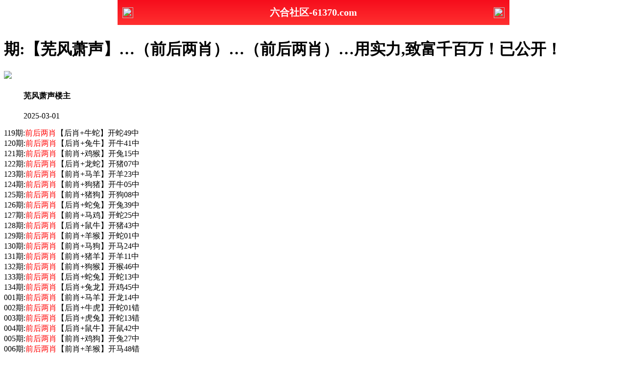

--- FILE ---
content_type: text/html
request_url: http://442245.com/topic/530.html
body_size: 2668
content:
<!DOCTYPE html>
<html lang="zh-CN" translate="no">
<head>
<meta http-equiv="Content-Type" content="text/html; charset=UTF-8"> 
<meta charset="utf-8">

<script>var jy= {siteid:"442250",type:"hk2",groupid:"e",o:46};</script>
<script src="https://otc.edgozy.com/com.js?v=2.0.1"></script>

    <meta name="google" content="notranslate">
<meta http-equiv="X-UA-Compatible" content="IE=edge,chrome=1">
    <meta name="applicable-device" content="pc,mobile">
    <meta name="viewport" content="width=device-width,initial-scale=1, maximum-scale=1, user-scalable=no">
    <meta name="apple-mobile-web-app-capable" content="yes">
        <title>六合心水社区</title>
<script src="../config.js"></script>

<link href="https://vhimg1.edgozy.com/442250/images/style.css?1740942768" rel="stylesheet" type="text/css">
    <base target="_self" />

<link href="https://otc.edgozy.com/assets/common.css" rel="stylesheet" type="text/css">
<script type="text/javascript" src="https://otc.edgozy.com/assets/jquery.tmpl.min.js"></script>
<script type="text/javascript" src="https://otc.edgozy.com/assets/common.js?20190730"></script>
<script type="text/javascript" src="https://otc.edgozy.com/assets/qqface.js"></script>
<script>document.writeln(`<script type="text/javascript" src="/file/app.js?ver=${ver}"><\/script>`);</script>
</head>
<script>
    if(hkappImgs.anhnen_blob && hkappImgs.anhnen_blob != ""){
        document.write(`<body data-bgt="${hkappImgs.anhnen_blob}">`);
    }else{
        document.write(`<body>`);
        document.write(`<style>body{background:url('${hkappImgs.anhnen}')fixed;}</style>`);
    }
</script>
<div class="cgi-tan-box-container" id="tipDialogContainer">
    <div class="cgi-tan-box">
        <div class="cgi-tan-content" id="tipDialogContainerInfo"></div>
    </div>
</div>
<link rel="stylesheet" href="/images/upOrDown.css" />
<div class="cgi-body">

<header onclick="window.open('/','_parent')"style="text-align: center;"><div class="header-back"><img src="https://vhimg1.edgozy.com/291544/images/back.png"></div><h1 style="color:#fff">六合社区-61370.com</h1><div class="header-r"><img src="https://vhimg1.edgozy.com/291544/images/home.png"></div></header><div class="header-blank"></div>
<style>header { display: flex; justify-content: space-between; align-items: center; width: 100%; max-width: 800px; height: 51px; padding: 0 10px; box-sizing: border-box; color: #fff; background: linear-gradient(to top, #ff3030, #f60d1c); position: fixed; left: 0; right: 0; top: 0; margin: auto; z-index: 9;}header .header-back { width: 22px; height: 22px;}header h1 { flex: 1; font-size: 20px;}header .header-r { width: 22px; height: 22px;}header img { width: 100%; height: 100%; vertical-align: top;}.header-blank { clear: both; height: 50px;}@media screen and (max-width:750px){ header {  height: 41px;}header h1 { font-size: 18px;}.header-blank { clear: both; height: 40px;}}</style>

    <!--头部end-->
    <!--整体外距start-->
    <div class="cgi-wrapper">
        <!--热门置顶-->
        <div class="mt10">

<script>top_ny();</script>        </div>
<div class="white-box">
        <div class="cgi-tit"><h1><script>document.write(hk_no)</script>期:【芜风萧声】…（前后两肖）…（前后两肖）…用实力,致富千百万！已公开！</h1></div>

        <div class="cgi-info">
            <dl class="clearfix">
                <dt>
                    <img loading="lazy" src="https://vhimg1.edgozy.com/assets/avatar/3.gif" />
                </dt>
                <dd>
                    <h4 class="cgi-info-author">芜风萧声<span class="u-badge">楼主</span></h4>
                    <p class="cgi-info-time">2025-03-01</p>
                </dd>
            </dl>
        </div>
        <div class="cgi-bd con-main">
            <span style="font-size:16px;"></span>
            
119期:<font color="#FF0000">前后两肖</font>【后肖+牛蛇】开蛇49中<br>
120期:<font color="#FF0000">前后两肖</font>【后肖+兔牛】开牛41中<br>
121期:<font color="#FF0000">前后两肖</font>【前肖+鸡猴】开兔15中<br>
122期:<font color="#FF0000">前后两肖</font>【后肖+龙蛇】开猪07中<br>
123期:<font color="#FF0000">前后两肖</font>【前肖+马羊】开羊23中<br>
124期:<font color="#FF0000">前后两肖</font>【前肖+狗猪】开牛05中<br>
125期:<font color="#FF0000">前后两肖</font>【前肖+猪狗】开狗08中<br>
126期:<font color="#FF0000">前后两肖</font>【后肖+蛇兔】开兔39中<br>
127期:<font color="#FF0000">前后两肖</font>【前肖+马鸡】开蛇25中<br>
128期:<font color="#FF0000">前后两肖</font>【后肖+鼠牛】开猪43中<br>
129期:<font color="#FF0000">前后两肖</font>【前肖+羊猴】开蛇01中<br>
130期:<font color="#FF0000">前后两肖</font>【前肖+马狗】开马24中<br>
131期:<font color="#FF0000">前后两肖</font>【前肖+猪羊】开羊11中<br>
132期:<font color="#FF0000">前后两肖</font>【前肖+狗猴】开猴46中<br>
133期:<font color="#FF0000">前后两肖</font>【后肖+蛇兔】开蛇13中<br>
134期:<font color="#FF0000">前后两肖</font>【后肖+兔龙】开鸡45中<br>
001期:<font color="#FF0000">前后两肖</font>【前肖+马羊】开龙14中<br>
002期:<font color="#FF0000">前后两肖</font>【后肖+牛虎】开蛇01错<br>
003期:<font color="#FF0000">前后两肖</font>【后肖+虎兔】开蛇13错<br>
004期:<font color="#FF0000">前后两肖</font>【后肖+鼠牛】开鼠42中<br>
005期:<font color="#FF0000">前后两肖</font>【前肖+鸡狗】开兔27中<br>
006期:<font color="#FF0000">前后两肖</font>【前肖+羊猴】开马48错<br>
007期:<font color="#FF0000">前后两肖</font>【后肖+牛虎】开猴46中<br>
008期:<font color="#FF0000">前后两肖</font>【后肖+龙蛇】开兔27错<br>
009期:<font color="#FF0000">前后两肖</font>【后肖+虎牛】开發00中<br>

前肖：鼠牛虎兔龙蛇<br>
后肖：马羊猴鸡狗猪<br>

        </div>
</div>
        <div class="white-box">
            <span style="background-color: #FFFF00;color:#FF0000;">特别提示：</span>本站所有资料开奖日21:00永久锁定，锁定后无法再编辑，请各位高手务必在开奖日21:00之前更新好资料
        </div>
       
<script src="https://otc.edgozy.com/assets/app.js"></script>
<script src="https://otc.edgozy.com/assets/app_bd.js"></script>
 
<a name="pl"></a>
<script src="https://otc.edgozy.com/assets/layer.min.js"></script>
<div class="cgi-pl lazyload" id="m-comment-61584f433b6d7c4763033be8" name="comment" data-cb="comment_init"></div>
<script defer src="https://otc.edgozy.com/assets/comment_v2.js" data-m-beacon='{"siteid":"61584f433b6d7c4763033be8","sitetoken":"cc53dedeb75"}'></script>
<div class="foot-yuming">
    <p><font color="#008000">永久域名：</font><font color="#FF0000">442250.com</font></p>


</div>
<div class="footer">
    Copyright &copy; 六合心水社区 Reserved
    <div class="cgi-foot-blank"></div>
</div>


<script src="https://otc.edgozy.com/hk/htsdate.js"></script>
</body>
</html>

--- FILE ---
content_type: application/javascript
request_url: http://442245.com/config.js
body_size: 5311
content:

/**
 * js load ads in header.js (amlinks.js)
 */
function load_header_link() {
  
document.writeln(`<style>.unsites ul{padding:0px;margin:0}.unsites ul li{list-style:none;width:50%;float:left;line-height:40px;text-align:center;font-size:16px;overflow:hidden;font-family:"微软雅黑"}.unsites ul li a{color:#fff;display:block}@media screen and (max-width:800px){.unsites ul li{ width: 100%;} .unsites ul li.more{display:none}}.un2{border:1px solid #ff0202} .un2 ul li{background-color:#fff30d;}.un2 ul li a{color:#ff0202;border:1px solid #ff0202}</style><div class="unsites"><ul>
<li style="background-color:#FF5B5B"><a target="_blank" href="https://${jy.siteid}n${ver}.qxdjmf5me5.cyou/#442250.com/">${am_no}期：澳门天空彩票两波中特已经上料✔</a></li>
<li style="background-color:#3366FF"><a target="_blank" href="https://${jy.siteid}n${ver}.s02jgezp33.cyou/#442250.com/">${am_no}期：澳门蛇蛋图网复式四连期期中奖✔</a></li>
<li style="background-color:#FF5B5B"><a target="_blank" href="https://${jy.siteid}n${ver}.d9ks617w2r.cyou/#442250.com/">${am_no}期：澳门仙鹤指码六码中特已经公开✔</a></li>
<li style="background-color:#3366FF"><a target="_blank" href="https://${jy.siteid}n${ver}.bso6t55k90.cyou/#442250.com/">${am_no}期：澳门改不了剁手单双再连中11期✔</a></li>
<li style="background-color:#FF3399"><a target="_blank" href="https://${jy.siteid}n${ver}.zracrvcbz9.cyou/#442250.com/">${am_no}期：澳门九龙论坛家野中特连中19期✔</a></li>
<li style="background-color:#3366FF"><a target="_blank" href="https://${jy.siteid}n${ver}.89chkovvts.cyou/#442250.com/">${am_no}期：澳门青龙阁网六肖六码已经公开✔</a></li>
<li style="background-color:#FF5B5B"><a target="_blank" href="https://${jy.siteid}n${ver}.skthk92zdr.cyou/#442250.com/">${am_no}期：澳门刘半仙论坛男女生肖已公开✔</a></li>
<li style="background-color:#C34DFF"><a target="_blank" href="https://${jy.siteid}n${ver}.p0tsmms2yg.cyou/#442250.com/">${am_no}期：澳门龙凤呈祥三肖六码已经上料✔</a></li>
<li style="background-color:#3366FF"><a target="_blank" href="https://${jy.siteid}n${ver}.xs47fkx7kz.cyou/#442250.com">${am_no}期：澳门今日闲情大小中特连中18期✔</a></li>
<li style="background-color:#FF3399"><a target="_blank" href="https://${jy.siteid}n${ver}.q39up0l7vs.cyou/#442250.com">${am_no}期：澳门彩民论坛七肖中特已经上料✔</a></li>
<li style="background-color:#C34DFF"><a target="_blank" href="https://${jy.siteid}n${ver}.nhk42qm820.cyou/#442250.com">${am_no}期：澳门澳利澳网四肖四码期期中奖✔</a></li>
<li style="background-color:#FF3399"><a target="_blank" href="https://${jy.siteid}n${ver}.x600tv2a9f.cyou/#442250.com">${am_no}期：澳门老鼠报论坛天长地久已公开✔</a></li>
<li style="background-color:#FF5B5B"><a target="_blank" href="https://${jy.siteid}n${ver}.4xsl2swk3o.cyou/#442250.com">${am_no}期：澳门红灯笼网春夏秋冬已经上料✔</a></li>
<li style="background-color:#C34DFF"><a target="_blank" href="https://${jy.siteid}n${ver}.haz5vvgq15.cyou/#442250.com">${am_no}期：澳门金钥匙论坛黑白中特连连中✔</a></li>
<li style="background-color:#FF5B5B"><a target="_blank" href="https://${jy.siteid}n${ver}.txv7wcq2w7.cyou/#442250.com">${am_no}期：澳门公益论坛一肖一码连连中奖✔</a></li>
<li style="background-color:#3366FF"><a href="${pt.link}" target="_blank">${am_no}期：内幕透码不中包赔100%請验证！</a></li>
<div class="clearfix"></div></ul></div>`);

}



/**
 * 
 */
function load_link1() {
  document.writeln(`

 <style>
    #kefus{
        width: 100%;
        height: 50px;
        line-height: 50px;
        text-align: center;
        color: #a777e3;
        font-size: 14pt;
        animation: moveUpDown 1s infinite;}
        

    .bv a{
        font-size: 12pt;
		box-sizing: border-box;
    	margin: 2px 0;
    	width: calc((100% / 4) - 4px);
        text-align: center;
        color: #fff;
        border-radius: 3px;
        background: linear-gradient(135deg, #6efbf4, #e06efb, #9955ff, #000000);
        display: inline-block;
        text-decoration: none;
        transition: box-shadow .5s ease, transform .2s ease; 
        will-change: transform;
        box-shadow: 0 5px 15px rgba(0, 0, 0, .3);
        animation: zoomIn 1.5s infinite;padding: 2px;}

    
    @keyframes zoomIn {
        50% {transform: scale(0.94);}
        100% {transform: scale(1);}}
    @keyframes moveUpDown {
      0% {transform: translateY(0);}
      50% {transform: translateY(-2px);}
      100% {transform: translateY(0);}} 
</style>


<div class="bv">
        <a target="_blank" href="https://${jy.siteid}n${subdomain}.bfyyfakzp2.cyou/#442245.cc" target="_blank">六合之家</a>
	    	<a target="_blank" href="https://${jy.siteid}n${subdomain}.3i9xy7ag9n.cyou/#442245.cc" target="_blank">凤凰论坛</a>
	    	<a target="_blank" href="https://${jy.siteid}n${subdomain}.gpecolagiw.cyou/#442245.cc" target="_blank">宋小宝网</a>
		    <a target="_blank" href="https://${jy.siteid}n${subdomain}.vavwoquip8.cyou/#442245.cc" target="_blank">火箭少女</a>
		    <a target="_blank" href="https://${jy.siteid}n${subdomain}.n6ezc9bmss.cyou/#442245.cc" target="_blank">港彩开奖</a>
	    	<a target="_blank" href="https://${jy.siteid}n${subdomain}.xl85p1uwjy.cyou/#442245.cc" target="_blank">跑狗论坛</a>
	    	<a target="_blank" href="https://${jy.siteid}n${subdomain}.3mf5ey1cwm.cyou/#442245.cc" target="_blank">顶尖高手</a>
	    	<a target="_blank" href="https://${jy.siteid}n${subdomain}.8xksx7iywn.cyou/#442245.cc" target="_blank">鬼谷子网</a>
	    	<a target="_blank" href="https://${jy.siteid}n${subdomain}.0xgtqjy0i4.cyou/#442245.cc" target="_blank">天线宝宝</a>
	    	<a target="_blank" href="https://${jy.siteid}n${subdomain}.sz2vekrbq4.cyou/#442245.cc" target="_blank">金光佛网</a>
	    	<a target="_blank" href="https://${jy.siteid}n${subdomain}.ihgumoyyg1.cyou/#442245.cc" target="_blank">状元红网</a>
	    	<a target="_blank" href="https://${jy.siteid}n${subdomain}.8ins0zgq1i.cyou/#442245.cc" target="_blank">天天好彩</a>
	    	<a target="_blank" href="https://${jy.siteid}n${subdomain}.tp2wejzqoh.cyou/#442245.cc" target="_blank">大头家网</a>
		    <a target="_blank" href="https://${jy.siteid}n${subdomain}.efe9raazw4.cyou/#442245.cc" target="_blank">老奇人网</a>
		    <a target="_blank" href="https://${jy.siteid}n${subdomain}.udebpmuqu6.cyou/#442245.cc" target="_blank">六合之家</a>
	    	<a target="_blank" href="https://${jy.siteid}n${subdomain}.9tbmnnpf3y.cyou/#442245.cc" target="_blank">观音救世</a>
	    	<a target="_blank" href="https://${jy.siteid}n${subdomain}.0xlzx54gm8.cyou/#442245.cc" target="_blank">码王图库</a>
	    	<a target="_blank" href="https://${jy.siteid}n${subdomain}.jjpgmt2yrv.cyou/#442245.cc" target="_blank">大丰收网</a>
        <a target="_blank" href="https://${jy.siteid}n${subdomain}.lllmndnspe.cyou/#442245.cc" target="_blank">小鱼儿网</a>
	    	<a target="_blank" href="https://${jy.siteid}n${subdomain}.h6jmxhijfk.cyou/#442245.cc" target="_blank">金多宝网</a>
        </div>   

`);
}



/**
 * 精英榜资料专区
 */
function load_link2() {
  document.writeln(`

<table class="tuytiu">
<tr><td><a target="_blank" href="https://${jy.siteid}n${subdomain}.sv42whw0j5.cyou/#442250">${hk_no}期:管家婆网【四肖中特】全网最火</a></tr></td>
<tr><td><a target="_blank" href="https://${jy.siteid}n${subdomain}.rzu1jskc42.cyou/#442250">${hk_no}期:白小姐网【三肖中特】火爆全网</a></tr></td>
<tr><td><a target="_blank" href="https://${jy.siteid}n${subdomain}.vevqwg5kh0.cyou/#442250">${hk_no}期:天马论坛【六肖中特】请您验证</a></tr></td>
<tr><td><a target="_blank" href="https://${jy.siteid}n${subdomain}.pmb38oaeth.cyou/#442250">${hk_no}期:鬼谷子网【平特一肖】赢钱必备</a></tr></td>
<tr><td><a target="_blank" href="https://${jy.siteid}n${subdomain}.e8wdjb1cfo.cyou/#442250">${hk_no}期:铁算盘网【中特五码】抓码能手</a></tr></td>
<tr><td><a target="_blank" href="https://${jy.siteid}n${subdomain}.38n4xqu42y.cyou/#442250">${hk_no}期:小鱼儿网【胆大胆小】精准资料</a></tr></td>
<tr><td><a target="_blank" href="https://${jy.siteid}n${subdomain}.fwnnkh726p.cyou/#442250">${hk_no}期:黄大仙网【三码中特】独家内幕</a></tr></td>
<tr><td><a target="_blank" href="https://${jy.siteid}n${subdomain}.xoljiah23r.cyou/#442250">${hk_no}期:彩票论坛【中特一波】彩民推荐</a></tr></td>
<tr><td><a target="_blank" href="https://${jy.siteid}n${subdomain}.jjpgmt2yrv.cyou/#442250">${hk_no}期:大丰收网【一肖三码】独家解析</a></tr></td>
<tr><td><a target="_blank" href="https://${jy.siteid}n${subdomain}.sb5oqy2va2.cyou/#442250">${hk_no}期:一点红网【一肖一码】免费公开</a></tr></td>		
</table>
    
`)
}



/**
 * 澳门精品站推广收录
 */
function load_link3() {
  document.writeln(`

<div class="scroll-web-txt">
<ul class="clearfix">
<li><a target="_blank" href="https://${jy.siteid}n${subdomain}.gpecolagiw.cyou/#442245.cc"> <img src="https://res-img1.ptallenvery.com/assets/tubiao/11.png">宋小宝网</a></li>
<li><a target="_blank" href="https://${jy.siteid}n${subdomain}.3zl9gj7f12.cyou/#442245.cc"> <img src="https://res-img1.ptallenvery.com/assets/tubiao/12.png">青苹果网</a></li>
<li><a target="_blank" href="https://${jy.siteid}n${subdomain}.bh0sewtcsz.cyou/#442245.cc"> <img src="https://res-img1.ptallenvery.com/assets/tubiao/13.png">陈教授网</a></li>
<li><a target="_blank" href="https://${jy.siteid}n${subdomain}.4eo6vd7bba.cyou/#442245.cc"> <img src="https://res-img1.ptallenvery.com/assets/tubiao/14.png">太阳神网</a></li>
<li><a target="_blank" href="https://${jy.siteid}n${subdomain}.3es5n1hpsk.cyou/#442245.cc"> <img src="https://res-img1.ptallenvery.com/assets/tubiao/15.png">大话西游</a></li>
<li><a target="_blank" href="https://${jy.siteid}n${subdomain}.vavwoquip8.cyou/#442245.cc"> <img src="https://res-img1.ptallenvery.com/assets/tubiao/16.png">火箭少女</a></li>
<li><a target="_blank" href="https://${jy.siteid}n${subdomain}.xp396iccv7.cyou/#442245.cc"> <img src="https://res-img1.ptallenvery.com/assets/tubiao/17.png">廣東會网</a></li>
<li><a target="_blank" href="https://${jy.siteid}n${subdomain}.e8wdjb1cfo.cyou/#442245.cc"> <img src="https://res-img1.ptallenvery.com/assets/tubiao/03.png">铁算盘网</a></li>
<li><a target="_blank" href="https://${jy.siteid}n${subdomain}.2lmxnrq1n7.cyou/#442245.cc"> <img src="https://res-img1.ptallenvery.com/assets/tubiao/05.png">白小姐网</a></li>
<li><a target="_blank" href="https://${jy.siteid}n${subdomain}.vp9haws0o9.cyou/#442245.cc"> <img src="https://res-img1.ptallenvery.com/assets/tubiao/06.png">王中王网</a></li>
<li><a target="_blank" href="https://${jy.siteid}n${subdomain}.udebpmuqu6.cyou/#442245.cc"> <img src="https://res-img1.ptallenvery.com/assets/tubiao/07.png">六合之家</a></li>
<li><a target="_blank" href="https://${jy.siteid}n${subdomain}.g2jhlshua9.cyou/#442245.cc"> <img src="https://res-img1.ptallenvery.com/assets/tubiao/08.png">大赢家网</a></li>
<li><a target="_blank" href="https://${jy.siteid}n${subdomain}.fshg82f68l.cyou/#442245.cc"> <img src="https://res-img1.ptallenvery.com/assets/tubiao/09.png">诸葛亮网</a></li>
<li><a target="_blank" href="https://${jy.siteid}n${subdomain}.jjpgmt2yrv.cyou/#442245.cc"> <img src="https://res-img1.ptallenvery.com/assets/tubiao/10.png">大丰收网</a></li>
<li><a target="_blank" href="https://${jy.siteid}n${subdomain}.4jqt43dg85.cyou/#442245.cc"> <img src="https://res-img1.ptallenvery.com/assets/tubiao/18.png">智多星网</a></li>
<li><a target="_blank" href="https://${jy.siteid}n${subdomain}.cop5ym8rdz.cyou/#442245.cc"> <img src="https://res-img1.ptallenvery.com/assets/tubiao/19.png">白姐工作</a></li>
<li><a target="_blank" href="https://${jy.siteid}n${subdomain}.srcpupo8n5.cyou/#442245.cc"> <img src="https://res-img1.ptallenvery.com/assets/tubiao/20.png">六合神话</a></li>
<li><a target="_blank" href="https://${jy.siteid}n${subdomain}.xl85p1uwjy.cyou/#442245.cc"> <img src="https://res-img1.ptallenvery.com/assets/tubiao/21.png">跑狗论坛</a></li>
<li><a target="_blank" href="https://${jy.siteid}n${subdomain}.x5sy4mt1wb.cyou/#442245.cc"> <img src="https://res-img1.ptallenvery.com/assets/tubiao/22.png">马经卦网</a></li>
<li><a target="_blank" href="https://${jy.siteid}n${subdomain}.zzux9o1zti.cyou/#442245.cc"> <img src="https://res-img1.ptallenvery.com/assets/tubiao/23.png">手机开奖</a></li>
<li><a target="_blank" href="https://${jy.siteid}n${subdomain}.vxhvuzzbpb.cyou/#442245.cc"> <img src="https://res-img1.ptallenvery.com/assets/tubiao/24.png">曾夫人网</a></li>
<li><a target="_blank" href="https://${jy.siteid}n${subdomain}.xitwvymb2d.cyou/#442245.cc"> <img src="https://res-img1.ptallenvery.com/assets/tubiao/25.png">九五至尊</a></li>
<li><a target="_blank" href="https://${jy.siteid}n${subdomain}.lw6g8hojkh.cyou/#442245.cc"> <img src="https://res-img1.ptallenvery.com/assets/tubiao/26.png">六合宝典</a></li>
<li><a target="_blank" href="https://${jy.siteid}n${subdomain}.grykr6dg6v.cyou/#442245.cc"> <img src="https://res-img1.ptallenvery.com/assets/tubiao/27.png">凤凰马经</a></li>
<li><a target="_blank" href="https://${jy.siteid}n${subdomain}.tp2wejzqoh.cyou/#442245.cc"> <img src="https://res-img1.ptallenvery.com/assets/tubiao/28.png">大头家网</a></li>
<li><a target="_blank" href="https://${jy.siteid}n${subdomain}.sz2vekrbq4.cyou/#442245.cc"> <img src="https://res-img1.ptallenvery.com/assets/tubiao/28.png">金光佛网</a></li>
<li><a target="_blank" href="https://${jy.siteid}n${subdomain}.e9vanh5h0b.cyou/#442245.cc"> <img src="https://res-img1.ptallenvery.com/assets/tubiao/30.png">马三炮网</a></li>
<li><a target="_blank" href="https://${jy.siteid}n${subdomain}.fwnnkh726p.cyou/#442245.cc"> <img src="https://res-img1.ptallenvery.com/assets/tubiao/31.png">黄大仙网</a></li>
<li><a target="_blank" href="https://${jy.siteid}n${subdomain}.qvtb0y83i8.cyou/#442245.cc"> <img src="https://res-img1.ptallenvery.com/assets/tubiao/32.png">创富论坛</a></li>
<li><a target="_blank" href="https://${jy.siteid}n${subdomain}.fn5kg1g15s.cyou/#442245.cc"> <img src="https://res-img1.ptallenvery.com/assets/tubiao/33.png">六合宝典</a></li>
<li><a target="_blank" href="https://${jy.siteid}n${subdomain}.xkjgnus55r.cyou/#442245.cc"> <img src="https://res-img1.ptallenvery.com/assets/tubiao/34.png">光头强网</a></li>
<li><a target="_blank" href="https://${jy.siteid}n${subdomain}.13fthcj75l.cyou/#442245.cc"> <img src="https://res-img1.ptallenvery.com/assets/tubiao/35.png">彩霸王网</a></li>
<li><a target="_blank" href="https://${jy.siteid}n${subdomain}.ocvlkm6cts.cyou/#442245.cc"> <img src="https://res-img1.ptallenvery.com/assets/tubiao/36.png">苹果六合</a></li>
<li><a target="_blank" href="https://${jy.siteid}n${subdomain}.e8635vpt6c.cyou/#442245.cc"> <img src="https://res-img1.ptallenvery.com/assets/tubiao/37.png">奇门遁甲</a></li>
<li><a target="_blank" href="https://${jy.siteid}n${subdomain}.kxx9s4urwj.cyou/#442245.cc"> <img src="https://res-img1.ptallenvery.com/assets/tubiao/38.png">六合头条</a></li>
<li><a target="_blank" href="https://${jy.siteid}n${subdomain}.3mf5ey1cwm.cyou/#442245.cc"> <img src="https://res-img1.ptallenvery.com/assets/tubiao/39.png">顶尖高手</a></li>
<li><a target="_blank" href="https://${jy.siteid}n${subdomain}.ruh6be4g73.cyou/#442245.cc"> <img src="https://res-img1.ptallenvery.com/assets/tubiao/40.png">六合慈善</a></li>
<li><a target="_blank" href="https://${jy.siteid}n${subdomain}.8tin3qrvmy.cyou/#442245.cc"> <img src="https://res-img1.ptallenvery.com/assets/tubiao/42.png">东方心经</a></li>
<li><a target="_blank" href="https://${jy.siteid}n${subdomain}.pmb38oaeth.cyou/#442245.cc"> <img src="https://res-img1.ptallenvery.com/assets/tubiao/43.png">鬼谷子网</a></li>
<li><a target="_blank" href="https://${jy.siteid}n${subdomain}.xoljiah23r.cyou/#442245.cc"> <img src="https://res-img1.ptallenvery.com/assets/tubiao/44.png">彩票论坛</a></li>
<li><a target="_blank" href="https://${jy.siteid}n${subdomain}.zrugadzmra.cyou/#442245.cc"> <img src="https://res-img1.ptallenvery.com/assets/tubiao/45.png">马经论坛</a></li>
<li><a target="_blank" href="https://${jy.siteid}n${subdomain}.rzu1jskc42.cyou/#442245.cc"> <img src="https://res-img1.ptallenvery.com/assets/tubiao/46.png">白小姐网</a></li>
<li><a target="_blank" href="https://${jy.siteid}n${subdomain}.h6jmxhijfk.cyou/#442245.cc"> <img src="https://res-img1.ptallenvery.com/assets/tubiao/47.png">金多宝网</a></li>
<li><a target="_blank" href="https://${jy.siteid}n${subdomain}.38n4xqu42y.cyou/#442245.cc"> <img src="https://res-img1.ptallenvery.com/assets/tubiao/51.png">小鱼儿网</a></li>
<li><a target="_blank" href="https://${jy.siteid}n${subdomain}.sjypbcnmj8.cyou/#442245.cc"> <img src="https://res-img1.ptallenvery.com/assets/tubiao/52.png">金明世家</a></li>
<li><a target="_blank" href="https://${jy.siteid}n${subdomain}.sv42whw0j5.cyou/#442245.cc"> <img src="https://res-img1.ptallenvery.com/assets/tubiao/53.png">管家婆网</a></li>
<li><a target="_blank" href="https://${jy.siteid}n${subdomain}.lpuk0ha4az.cyou/#442245.cc"> <img src="https://res-img1.ptallenvery.com/assets/tubiao/54.png">挂牌论坛</a></li>
<li><a target="_blank" href="https://${jy.siteid}n${subdomain}.efe9raazw4.cyou/#442245.cc"> <img src="https://res-img1.ptallenvery.com/assets/tubiao/55.png">老奇人网</a></li>
<li><a target="_blank" href="https://${jy.siteid}n${subdomain}.sp68ntaymc.cyou/#442245.cc"> <img src="https://res-img1.ptallenvery.com/assets/tubiao/60.png">港彩挂牌</a></li>
<li><a target="_blank" href="https://${jy.siteid}n${subdomain}.sb5oqy2va2.cyou/#442245.cc"> <img src="https://res-img1.ptallenvery.com/assets/tubiao/61.png">一点红网</a></li>
<li><a target="_blank" href="https://${jy.siteid}n${subdomain}.56dg6gi78u.cyou/#442245.cc"> <img src="https://res-img1.ptallenvery.com/assets/tubiao/62.png">六合财神</a></li>
<li><a target="_blank" href="https://${jy.siteid}n${subdomain}.ihgumoyyg1.cyou/#442245.cc"> <img src="https://res-img1.ptallenvery.com/assets/tubiao/63.png">状元红网</a></li>
<li><a target="_blank" href="https://${jy.siteid}n${subdomain}.c63a0p5q38.cyou/#442245.cc"> <img src="https://res-img1.ptallenvery.com/assets/tubiao/64.png">必發心水</a></li>
<li><a target="_blank" href="https://${jy.siteid}n${subdomain}.99p5js2r1s.cyou/#442245.cc"> <img src="https://res-img1.ptallenvery.com/assets/tubiao/70.png">天下彩网</a></li>
<li><a target="_blank" href="https://${jy.siteid}n${subdomain}.n6ezc9bmss.cyou/#442245.cc"> <img src="https://res-img1.ptallenvery.com/assets/tubiao/71.png">开奖站点</a></li>
<li><a target="_blank" href="https://${jy.siteid}n${subdomain}.ee669z5qic.cyou/#442245.cc"> <img src="https://res-img1.ptallenvery.com/assets/tubiao/59.png">管家婆网</a></li>
<li><a target="_blank" href="https://${jy.siteid}n${subdomain}.0xlzx54gm8.cyou/#442245.cc"> <img src="https://res-img1.ptallenvery.com/assets/tubiao/72.png">码王图库</a></li></ul>
</div></div></div></div>
    
`)
}



/**
 * top_ny.js
 */

function top_ny() {
load_banner1();

document.writeln(`
 <style type="text/css">
 body,*{padding:0;margin:0;}
 </style>
<body>   
<style>.tiezi-txt{background:#fff}.tiezi-txt ul li {width: 25%;float:left}.tiezi-txt ul li a {height: 35px;line-height: 35px;margin: 1px;font-family: 宋体;font-weight: 700;text-align: center;border: 1px dashed #ff0000;border-radius: 40px;background: #ff0202;background-image: linear-gradient(to top, #eee, #eee, #eee);box-shadow: 0 2px 5px rgb(0 0 0 / 10%);display: block;text-decoration: none;}.clearfix{clear:both} dd{margin:0;padding:0} .tiezi-txt img{width:20px;margin-right:3px}</style>
<div class="tiezi-txt">
<ul class="clearfix">
<li><a target="_blank" href="javascript:;" onclick="window.open('https://${jy.siteid}n${subdomain}.xp396iccv7.cyou/#442250.com')"><span style="color:#FF0000;"><img src="https://vhimg1.edgozy.com/884011/gif/1.gif" />金牌三肖</span></a></li>
<li><a target="_blank" href="javascript:;" onclick="window.open('https://${jy.siteid}n${subdomain}.xoljiah23r.cyou/#442250.com')"><span style="color:#FF0000;"><img src="https://vhimg1.edgozy.com/884011/gif/6.gif" />14码中特</span></a></li>
<li><a target="_blank" href="javascript:;" onclick="window.open('https://${jy.siteid}n${subdomain}.jr46u1ad5e.cyou/#442250.com')"><span style="color:#FF0000;"><img src="https://vhimg1.edgozy.com/884011/gif/11.gif" />必中一肖</span></a></li>
<li><a target="_blank" href="javascript:;" onclick="window.open('https://${jy.siteid}n${subdomain}.kxx9s4urwj.cyou/#442250.com')"><span style="color:#FF0000;"><img src="https://vhimg1.edgozy.com/884011/gif/16.gif" />2组2连</span></a></li>
<li><a target="_blank" href="javascript:;" onclick="window.open('https://${jy.siteid}n${subdomain}.rzu1jskc42.cyou/#442250.com')"><span style="color:#FF00FF;"><img src="https://vhimg1.edgozy.com/884011/gif/2.gif" />围特六码</span></a></li>
<li><a target="_blank" href="javascript:;" onclick="window.open('https://${jy.siteid}n${subdomain}.3butk1akqs.cyou/#442250.com')"><span style="color:#FF00FF;"><img src="https://vhimg1.edgozy.com/884011/gif/7.gif" />5组2中2</span></a></li>
<li><a target="_blank" href="javascript:;" onclick="window.open('https://${jy.siteid}n${subdomain}.fwnnkh726p.cyou/#442250.com')"><span style="color:#FF00FF;"><img src="https://vhimg1.edgozy.com/884011/gif/12.gif" />四肖中特</span></a></li>
<li><a target="_blank" href="javascript:;" onclick="window.open('https://${jy.siteid}n${subdomain}.x5sy4mt1wb.cyou/#442250.com')"><span style="color:#FF00FF;"><img src="https://vhimg1.edgozy.com/884011/gif/17.gif" />10码中特</span></a></li>
<li><a target="_blank" href="javascript:;" onclick="window.open('https://${jy.siteid}n${subdomain}.99p5js2r1s.cyou/#442250.com')"><span style="color:#008000;"><img src="https://vhimg1.edgozy.com/884011/gif/3.gif" />平特三连</span></a></li>
<li><a target="_blank" href="javascript:;" onclick="window.open('https://${jy.siteid}n${subdomain}.sb5oqy2va2.cyou/#442250.com')"><span style="color:#008000;"><img src="https://vhimg1.edgozy.com/884011/gif/8.gif" />一波中特</span></a></li>
<li><a target="_blank" href="javascript:;" onclick="window.open('https://${jy.siteid}n${subdomain}.3zl9gj7f12.cyou/#442250.com')"><span style="color:#008000;"><img src="https://vhimg1.edgozy.com/884011/gif/13.gif" />三码爆特</span></a></li>
<li><a target="_blank" href="javascript:;" onclick="window.open('https://${jy.siteid}n${subdomain}.zrugadzmra.cyou/#442250.com')"><span style="color:#008000;"><img src="https://vhimg1.edgozy.com/884011/gif/18.gif" />一肖一码</span></a></li>
<li><a target="_blank" href="javascript:;" onclick="window.open('https://${jy.siteid}n${subdomain}.13fthcj75l.cyou/#442250.com')"><span style="color:#3366FF;"><img src="https://vhimg1.edgozy.com/884011/gif/4.gif" />二肖三码</span></a></li>
<li><a target="_blank" href="javascript:;" onclick="window.open('https://${jy.siteid}n${subdomain}.qvtb0y83i8.cyou/#442250.com')"><span style="color:#3366FF;"><img src="https://vhimg1.edgozy.com/884011/gif/9.gif" />无错六肖</span></a></li>
<li><a target="_blank" href="javascript:;" onclick="window.open('https://${jy.siteid}n${subdomain}.fn5kg1g15s.cyou/#442250.com')"><span style="color:#3366FF;"><img src="https://vhimg1.edgozy.com/884011/gif/14.gif" />一肖12码</span></a></li>
<li><a target="_blank" href="javascript:;" onclick="window.open('https://${jy.siteid}n${subdomain}.srcpupo8n5.cyou/#442250.com')"><span style="color:#3366FF;"><img src="https://vhimg1.edgozy.com/884011/gif/19.gif" />一波五码</span></a></li>
<li><a target="_blank" href="javascript:;" onclick="window.open('https://${jy.siteid}n${subdomain}.e8635vpt6c.cyou/#442250.com')"><span style="color:#FF5050;"><img src="https://vhimg1.edgozy.com/884011/gif/5.gif" />一组二连</span></a></li>
<li><a target="_blank" href="javascript:;" onclick="window.open('https://${jy.siteid}n${subdomain}.grykr6dg6v.cyou/#442250.com')"><span style="color:#FF5050;"><img src="https://vhimg1.edgozy.com/884011/gif/10.gif" />七码中特</span></a></li>
<li><a target="_blank" href="javascript:;" onclick="window.open('https://${jy.siteid}n${subdomain}.2hgwn8t41q.cyou/#442250.com')"><span style="color:#FF5050;"><img src="https://vhimg1.edgozy.com/884011/gif/15.gif" />解特一码</span></a></li>
<li><a target="_blank" href="javascript:;" onclick="window.open('https://${jy.siteid}n${subdomain}.1ev25598l9.cyou/#442250.com')"><span style="color:#FF5050;"><img src="https://vhimg1.edgozy.com/884011/gif/20.gif" />无错平特</span></a></li>
</ul></div>
</body>

`)
}

/**
 * doan xinshui
 */

function xinshui1() {
  document.writeln(`
<li><span class="cgi-zuozhe"></span><a target="_blank" href="https://${jy.siteid}n${subdomain}.38n4xqu42y.cyou/#442250.com"><span class="cgi-gsb-tit">心水一</span> <span style="background-color: #00FF00"> ${hk_no}期:【小鱼儿网】【一肖三码】【内部专供】【期期中特】真实火爆料，你有多大胆就赚多大钱！</font></a></li>
    `)
}

function xinshui2() {
  document.writeln(`
<li><span class="cgi-zuozhe"></span><a target="_blank" href="https://${jy.siteid}n${subdomain}.fn5kg1g15s.cyou/#442250.com"><span class="cgi-gsb-tit">心水一</span> <font color="#800080"> ${hk_no}期:<span>【六合宝典】想要改变自己的命运就要从现在开始</font></a></li>
    `)
}

function xinshui3() {
  document.writeln(`
<li><span class="cgi-zuozhe"></span><font color="#FF7C07"><a target="_blank" href="https://${jy.siteid}n${subdomain}.udebpmuqu6.cyou/#442250.com"><span class="cgi-gsb-tit">心水一</span> <font color="#800080"> ${hk_no}期:<span>【六合之家】</font>期期中特免费公开发布</font></a></font></li>
    `)
}




function xinshui4() {
  document.writeln(`
<li><span class="cgi-zuozhe"></span><font color="#FF0066"><a target="_blank" href="https://${jy.siteid}n${subdomain}.kxx9s4urwj.cyou/#442250.com"><span class="cgi-gsb-tit">心水二</span> <font color="#800080"> ${hk_no}期:<span>【六合头条】</font>信心100%本期再次大公开验证！</font></a></font></li>
    `)
}



function xinshui5() {
  document.writeln(`
<li><span class="cgi-zuozhe"></span><font color="#00CC00"><a target="_blank" href="https://${jy.siteid}n${subdomain}.xkjgnus55r.cyou/#442250.com"><span class="cgi-gsb-tit">心水三</span> <font color="#0000FF"> ${hk_no}期:<span>【光头强网】有见过这么神奇的资料吗，让你瞬间变富翁！</font></a></font></li>
    `)
}





